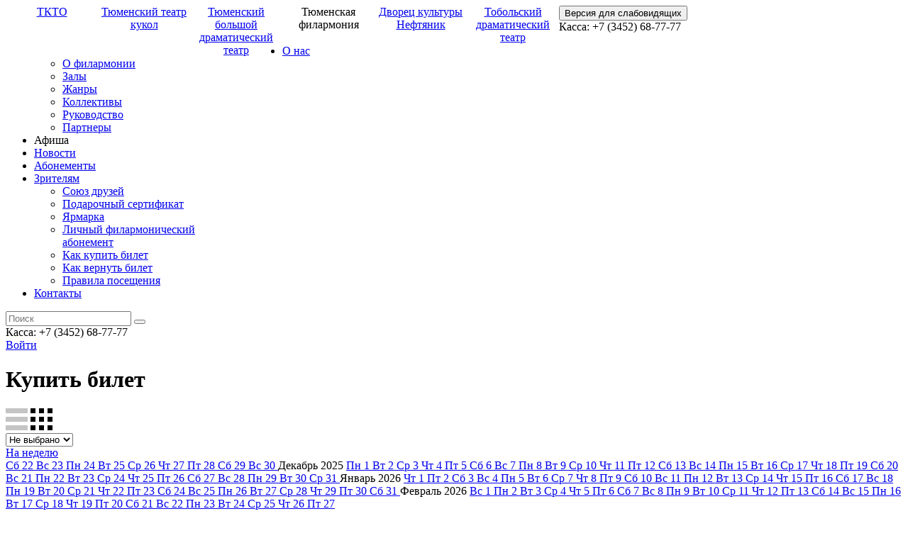

--- FILE ---
content_type: text/html; charset=UTF-8
request_url: https://tgf.kto72.ru/events/?start_date=11.05.2024&end_date=11.05.2024&view=tile
body_size: 13863
content:

 

<!DOCTYPE html>
<html lang="ru">
<head>

    <meta charset="utf-8">
    <meta name="viewport" content="width=device-width, initial-scale=1, shrink-to-fit=no">
	<meta http-equiv="X-UA-Compatible" content="IE=edge">
    <title>Купить билет</title>
                            	        
                                            
    <meta http-equiv="Content-Type" content="text/html; charset=UTF-8" />
<meta name="robots" content="index, follow" />
<link href="/bitrix/templates/.default/css/bootstrap.min.css?1608072035155717" type="text/css"  data-template-style="true"  rel="stylesheet" />
<link href="/bitrix/templates/.default/css/owl.carousel.min.css?16080720353356" type="text/css"  data-template-style="true"  rel="stylesheet" />
<link href="/bitrix/templates/.default/js/fancybox/jquery.fancybox.min.css?160807203512795" type="text/css"  data-template-style="true"  rel="stylesheet" />
<link href="/bitrix/templates/.default/css.css?1757050214127797" type="text/css"  data-template-style="true"  rel="stylesheet" />
<link href="/bitrix/templates/.default/js/slick/slick.css?16080720351895" type="text/css"  data-template-style="true"  rel="stylesheet" />
<link href="https://fonts.googleapis.com/css?family=PT+Sans:400,700&display=swap&subset=cyrillic-ext" rel="stylesheet">
<link href="https://fonts.googleapis.com/css?family=Playfair+Display:400,700&display=swap&subset=cyrillic" rel="stylesheet">



            <!--
-->    
        

</head>
<body class="body-inner body-ph">
    
            <!-- Google Tag Manager 
        <noscript><iframe src="//www.googletagmanager.com/ns.html?id=GTM-WVX5RB"
        height="0" width="0" style="display:none;visibility:hidden"></iframe></noscript>
        -->
        <!-- End Google Tag Manager -->    
    
    <div class="organizations-panel js-organizations-panel" style="display:none;">
        <a class="tkto" href="/">
            <img class="tkto-img" src="/bitrix/templates/.default/img/logo-tkto.svg" alt="">
            <span class="tkto-name">ТКТО</span>
        </a>
        <ul class="items">
                                                            <a class="item" href="https://kukli.kto72.ru">
                    <img class="item-img" src="/bitrix/templates/.default/img/tk-logo.svg" alt="">
                    <span class="item-name">Тюменский театр кукол</span>
                </a>
                                            <a class="item" href="https://tdt.kto72.ru">
                    <img class="item-img" src="/bitrix/templates/.default/img/td-logo.svg" alt="">
                    <span class="item-name">Тюменский большой драматический театр</span>
                </a>
                                            <a class="item" href="https://tgf.kto72.ru">
                    <img class="item-img" src="/bitrix/templates/.default/img/ph-logo.svg" alt="">
                    <span class="item-name">Тюменская филармония</span>
                </a>
                                            <a class="item" href="https://neft.kto72.ru">
                    <img class="item-img" src="/bitrix/templates/.default/img/nf-logo.svg" alt="">
                    <span class="item-name">Дворец культуры  Нефтяник</span>
                </a>
                                            <a class="item" href="https://tobteatr.kto72.ru">
                    <img class="item-img" src="/bitrix/templates/.default/img/tb-logo.svg" alt="">
                    <span class="item-name">Тобольский драматический театр</span>
                </a>
                          
        </ul>
        <a href="#" class="organizations-panel__collaps js-collapse-organizations"><svg width="23" height="13" viewBox="0 0 23 13" fill="none" xmlns="http://www.w3.org/2000/svg">
        <path d="M1.00013 11.5208L11.5208 1.00006L22.0415 11.5208" stroke="black" stroke-linecap="round" stroke-linejoin="round"/>
        </svg>
        </a>
    </div>
    
    <header class="">  
         
        <div class="header__top">
            <div class="container">
                <div class="row">
                    <div class="col-11 col-xl-10">
                        <div class="organizations">                                                  
                                                                                                <a style="display: block; float: left; width: 130px; text-align: center;" class="item" href="https://kto72.ru">ТКТО</a>
                                                            
                                                                                                <a style="display: block; float: left; width: 130px; text-align: center;" class="item" href="https://kukli.kto72.ru">Тюменский театр кукол</a>
                                                            
                                                                                                <a style="display: block; float: left; width: 130px; text-align: center;" class="item" href="https://tdt.kto72.ru">Тюменский большой драматический театр</a>
                                                            
                                                                                                <span style="display: block; float: left; width: 130px; text-align: center;" class="item active">Тюменская филармония</span>
                                                            
                                                                                                <a style="display: block; float: left; width: 130px; text-align: center;" class="item" href="https://neft.kto72.ru">Дворец культуры  Нефтяник</a>
                                                            
                                                                                                <a style="display: block; float: left; width: 130px; text-align: center;" class="item" href="https://tobteatr.kto72.ru">Тобольский драматический театр</a>
                                                            
                                                    </div>
                    </div>
                    <div class="col-1 col-xl-2">
                        <form id="vision-enabler" action="" method="POST">
                            <input type="hidden" name="accessibility" value="on">
                            <button type="submit">
                                Версия для слабовидящих                            
                            </button>
                        </form>
                    </div>
                </div>
                            </div>
        </div><!-- header__top -->
        <div class="header__bottom">
            <div class="container">
                <div class="row">
                    <div class="col-4 d-lg-none">
                        <div class="header__m-left">                        
                            <a href="#" href="" class="header__burger js-header__burger"></a>
                            <div class="header__phone-m">
                                Касса: +7 (3452) <span>68-77-77</span>                               
                            </div>  
                        </div>                      
                    </div>

                    <div class="col-4 col-lg-5 d-none d-lg-block">
                        <ul class="header__nav">
							<li class=" dropdown">
							<a href="/about/" class="dropdown-a">О нас</a>
										<ul class="dropdown-inner">
											<li>
															<a data-href="/about/" href="/about/">О филармонии</a>
													</li>	
											<li>
															<a data-href="/about/halls/" href="/about/halls/">Залы</a>
													</li>	
											<li>
															<a data-href="/about/genries/" href="/about/genries/">Жанры</a>
													</li>	
											<li>
															<a data-href="/about/collectives/" href="/about/collectives/">Коллективы</a>
													</li>	
											<li>
															<a data-href="/about/leaders/" href="/about/leaders/">Руководство</a>
													</li>	
											<li>
															<a data-href="/about/partners/" href="/about/partners/">Партнеры</a>
													</li>	
							
                </ul>
								</li>
																			<li class=" active">
							<span >Афиша</span>
											</li>
							<li class=" dropdown js-dropdown-news dropdown-news">
							<a href="/news/" >Новости</a>
											</li>
							<li class="">
							<a href="/season-tickets/" >Абонементы</a>
											</li>
							<li class=" dropdown">
							<a href="https://kto72.ru/viewers/" class="dropdown-a">Зрителям</a>
													<ul class="dropdown-inner">
											<li>
							<a data-href="https://kto72.ru/viewers/union-of-friends/" href="https://kto72.ru/viewers/union-of-friends/">Союз друзей</a>
						</li>	
											<li>
							<a data-href="https://kto72.ru/viewers/gift-certificate/" href="https://kto72.ru/viewers/gift-certificate/">Подарочный сертификат</a>
						</li>	
											<li>
							<a data-href="https://kto72.ru/viewers/fair/" href="https://kto72.ru/viewers/fair/">Ярмарка</a>
						</li>	
											<li>
							<a data-href="https://kto72.ru/viewers/personal-philharmonic/" href="https://kto72.ru/viewers/personal-philharmonic/">Личный филармонический<br />абонемент</a>
						</li>	
											<li>
							<a data-href="https://kto72.ru/viewers/how-to-buy-tickets/" href="https://kto72.ru/viewers/how-to-buy-tickets/">Как купить билет</a>
						</li>	
											<li>
							<a data-href="https://kto72.ru/viewers/how-to-return-a-ticket/" href="https://kto72.ru/viewers/how-to-return-a-ticket/">Как вернуть билет</a>
						</li>	
											<li>
							<a data-href="https://kto72.ru/viewers/fyi/" href="https://kto72.ru/viewers/fyi/">Правила посещения</a>
						</li>	
							
                </ul>
					</li>
							<li class="">
							<a href="/contacts/" >Контакты</a>
											</li>
	</ul>                  
                    </div>

                    <div class="col-4 col-md-4 col-lg-2 text-center">
                        <a href="/" class="header__logo"></a>                        
                    </div>

                    <div class="col-4 col-lg-5 d-none d-lg-block">
                        <div class="header__services">
                            <form class="header__search-form js-header__search-form" action="/search/">
                                <label class="header__search-ico js-search" for="q"></label>
                                <input name="q" type="text" class="header__search-text js-header__search-text" placeholder="Поиск">
                                <button type="submit" class="header__search-submit"></button>
                            </form>
                            <div class="header__phone js-header__phone">
                                Касса: +7 (3452) <span>68-77-77</span>                               
                            </div>
                                                            <div class="header__auth">                                
                                                                            <!--<a class="header__auth-in" href="/auth/?backUrl=/events/">Войти</a>-->
                                                                                                                        
                                                                    </div>
                                                          
                        </div>
                    </div>

                    <div class="col-4 d-lg-none">
                        <div class="header__m-right">                        
                                                         
                                                                    <a class="header__auth-in-m" href="/auth/?backUrl=/events/">Войти</a>
                                                                                                            
                                                                                          
                        </div>
                    </div>
                </div> 
            </div>         
                            <div class="nav-news js-nav-news py-5" style="display:none;">                    
                    <div class="container">
                        <div class="row">
                                                            <div class="col col-md-4 col-lg-3">
                                    <div class="nav-news__item">
                                                                                <a target="_blank" href="/news/37164/" class="nav-news__item-box border-bottom--phil">
                                            <img class="nav-news__item-img" src="/upload/resize_cache/iblock/052/247_162_2/NG-TF.jpg">
                                        </a>                                        
                                        <div class="nav-news__item-body">
                                                                                                                                    <a target="_blank" href="/news/37164/" class="nav-news__item-title">Заряжаемся новогодним настроением с ТФО</a>
                                            <div class="nav-news__item-date">21 ноября, 2025</div>
                                        </div>
                                    </div>
                                </div>
                                                            <div class="col col-md-4 col-lg-3">
                                    <div class="nav-news__item">
                                                                                <a target="_blank" href="/news/37154/" class="nav-news__item-box border-bottom--phil">
                                            <img class="nav-news__item-img" src="/upload/resize_cache/iblock/b2b/247_162_2/41b3ee435dd2261978cd30ba8ecb363e.jpg">
                                        </a>                                        
                                        <div class="nav-news__item-body">
                                                                                                                                    <a target="_blank" href="/news/37154/" class="nav-news__item-title">Восходящая звезда Елизавета Гамарис выступит с ТФО </a>
                                            <div class="nav-news__item-date">20 ноября, 2025</div>
                                        </div>
                                    </div>
                                </div>
                                                            <div class="col col-md-4 col-lg-3">
                                    <div class="nav-news__item">
                                                                                <a target="_blank" href="/news/37161/" class="nav-news__item-box border-bottom--phil">
                                            <img class="nav-news__item-img" src="/upload/resize_cache/iblock/482/247_162_2/IMG_9159.JPG">
                                        </a>                                        
                                        <div class="nav-news__item-body">
                                                                                                                                    <a target="_blank" href="/news/37161/" class="nav-news__item-title">Ансамбль Una corda выступил в органном зале Тюменской филармонии</a>
                                            <div class="nav-news__item-date">20 ноября, 2025</div>
                                        </div>
                                    </div>
                                </div>
                                                            <div class="col col-md-4 col-lg-3">
                                    <div class="nav-news__item">
                                                                                <a target="_blank" href="/news/37143/" class="nav-news__item-box border-bottom--phil">
                                            <img class="nav-news__item-img" src="/upload/resize_cache/iblock/fa4/247_162_2/10s.jpg">
                                        </a>                                        
                                        <div class="nav-news__item-body">
                                                                                                                                    <a target="_blank" href="/news/37143/" class="nav-news__item-title">Даниил Крамер представит новый проект Blues Power в Тюмени</a>
                                            <div class="nav-news__item-date">18 ноября, 2025</div>
                                        </div>
                                    </div>
                                </div>
                                                    </div>
                    </div>                    
                </div>
                    </div><!-- header__bottom -->
        <div class="br-bottom">
            <span class="br-bottom_segment br-bottom_segment-1"></span>
            <span class="br-bottom_segment br-bottom_segment-2"></span>
            <span class="br-bottom_segment br-bottom_segment-3"></span>
            <span class="br-bottom_segment br-bottom_segment-4"></span>
            <span class="br-bottom_segment br-bottom_segment-5"></span>
        </div>
    </header>


    <div class="workarea">

    <div class="h1-section">
        <div class="container">
            <div class="row">
                <div class="col-12 col-lg-12">
                    <h1 class="h1 h1--events-list">Купить билет</h1>
                </div>
            </div>
        </div>
    </div>
    


<div class="events js-events section">
    <div class="container">
        
            
            <div class="events__views">    
                <div class="row">
                    <div class="col-12">
                                                    <a class="events__view" href="/events/?start_date=11.05.2024&end_date=11.05.2024&view=list"><svg width="31" height="31" viewBox="0 0 31 31" fill="none" xmlns="http://www.w3.org/2000/svg">
                                <rect width="31" height="7" fill="#C4C4C4"/>
                                <rect y="12" width="31" height="7" fill="#C4C4C4"/>
                                <rect y="24" width="31" height="7" fill="#C4C4C4"/>
                                </svg></a>
                                <span class="events__view events__view--active"><svg width="31" height="31" viewBox="0 0 31 31" fill="none" xmlns="http://www.w3.org/2000/svg">
                            <rect width="7" height="7" fill="black"/>
                            <rect x="12" width="7" height="7" fill="black"/>
                            <rect x="24" width="7" height="7" fill="black"/>
                            <rect y="12" width="7" height="7" fill="black"/>
                            <rect x="12" y="12" width="7" height="7" fill="black"/>
                            <rect x="24" y="12" width="7" height="7" fill="black"/>
                            <rect y="24" width="7" height="7" fill="black"/>
                            <rect x="12" y="24" width="7" height="7" fill="black"/>
                            <rect x="24" y="24" width="7" height="7" fill="black"/>
                            </svg></span>
                                            </div>
                </div>            
            </div>       
        
        <div class="events__filters js-events__filters clearfix">  
            <div class="row">     
                <div class="col-12 mb-4">                        
                              
                        <div class="inp-wrapper inp-wrapper--filter inp-wrapper--select">       
                            <select class="events__filters-inp events__filters-inp--select events__filters-inp--month" name="month" id="">    
                                <option value="0" data-url=view=tile >Не выбрано</option>
                                <optgroup label="2025">                    
                                        
                                                                                                        
                                        <option value="22.11.2025"  data-url="start_date=22.11.2025&end_date=30.11.2025&view=tile" >Ноябрь</option>
                                                                                                                        
                                                                                                        
                                        <option value="01.12.2025"  data-url="start_date=01.12.2025&end_date=31.12.2025&view=tile" >Декабрь</option>
                                                                                                                                                                                                                    </optgroup>
                                            <optgroup label="2026">
                                                                                
                                                                                                        
                                        <option value="01.01.2026"  data-url="start_date=01.01.2026&end_date=31.01.2026&view=tile" >Январь</option>
                                                                                                                        
                                                                                                        
                                        <option value="01.02.2026"  data-url="start_date=01.02.2026&end_date=28.02.2026&view=tile" >Февраль</option>
                                                                                                                        
                                                                                                        
                                        <option value="01.03.2026"  data-url="start_date=01.03.2026&end_date=31.03.2026&view=tile" >Март</option>
                                                                                                                        
                                                                                                        
                                        <option value="01.04.2026"  data-url="start_date=01.04.2026&end_date=30.04.2026&view=tile" >Апрель</option>
                                                                                                                        
                                                                                                        
                                        <option value="01.05.2026"  data-url="start_date=01.05.2026&end_date=31.05.2026&view=tile" >Май</option>
                                                                                                                        
                                                                                                        
                                        <option value="01.06.2026"  data-url="start_date=01.06.2026&end_date=30.06.2026&view=tile" >Июнь</option>
                                                                                                                        
                                                                                                        
                                        <option value="01.07.2026"  data-url="start_date=01.07.2026&end_date=31.07.2026&view=tile" >Июль</option>
                                                                                                                        
                                                                                                        
                                        <option value="01.08.2026"  data-url="start_date=01.08.2026&end_date=31.08.2026&view=tile" >Август</option>
                                                                                                                        
                                                                                                        
                                        <option value="01.09.2026"  data-url="start_date=01.09.2026&end_date=30.09.2026&view=tile" >Сентябрь</option>
                                                                                                                                                    </optgroup>
                            </select>          
                        </div>                                           

                        
                        <a href="/events/?start_date=11.05.2024&end_date=18.05.2024&view=tile" class="btn btn-black btn-middle events__filters-btn ">На неделю</a>

                        <div class="events__filters-calendar">
                            <div class="events__filters-calendar-slider js-calendar-slider owl-carousel">
                                                                                                    
                                         

                                    <a href="/events/?start_date=22.11.2025&end_date=22.11.2025&view=tile" class="events__filters-date js-day js-slide-date ">
                                        <span class="events__filters-day-name">Сб</span>
                                        <span class="events__filters-day-order">22</span>
                                    </a>
                                    
                                                                                                        
                                         

                                    <a href="/events/?start_date=23.11.2025&end_date=23.11.2025&view=tile" class="events__filters-date js-day js-slide-date ">
                                        <span class="events__filters-day-name">Вс</span>
                                        <span class="events__filters-day-order">23</span>
                                    </a>
                                    
                                                                                                        
                                         

                                    <a href="/events/?start_date=24.11.2025&end_date=24.11.2025&view=tile" class="events__filters-date js-day js-slide-date ">
                                        <span class="events__filters-day-name">Пн</span>
                                        <span class="events__filters-day-order">24</span>
                                    </a>
                                    
                                                                                                        
                                         

                                    <a href="/events/?start_date=25.11.2025&end_date=25.11.2025&view=tile" class="events__filters-date js-day js-slide-date ">
                                        <span class="events__filters-day-name">Вт</span>
                                        <span class="events__filters-day-order">25</span>
                                    </a>
                                    
                                                                                                        
                                         

                                    <a href="/events/?start_date=26.11.2025&end_date=26.11.2025&view=tile" class="events__filters-date js-day js-slide-date ">
                                        <span class="events__filters-day-name">Ср</span>
                                        <span class="events__filters-day-order">26</span>
                                    </a>
                                    
                                                                                                        
                                         

                                    <a href="/events/?start_date=27.11.2025&end_date=27.11.2025&view=tile" class="events__filters-date js-day js-slide-date ">
                                        <span class="events__filters-day-name">Чт</span>
                                        <span class="events__filters-day-order">27</span>
                                    </a>
                                    
                                                                                                        
                                         

                                    <a href="/events/?start_date=28.11.2025&end_date=28.11.2025&view=tile" class="events__filters-date js-day js-slide-date ">
                                        <span class="events__filters-day-name">Пт</span>
                                        <span class="events__filters-day-order">28</span>
                                    </a>
                                    
                                                                                                        
                                         

                                    <a href="/events/?start_date=29.11.2025&end_date=29.11.2025&view=tile" class="events__filters-date js-day js-slide-date ">
                                        <span class="events__filters-day-name">Сб</span>
                                        <span class="events__filters-day-order">29</span>
                                    </a>
                                    
                                                                                                        
                                         

                                    <a href="/events/?start_date=30.11.2025&end_date=30.11.2025&view=tile" class="events__filters-date js-day js-slide-date ">
                                        <span class="events__filters-day-name">Вс</span>
                                        <span class="events__filters-day-order">30</span>
                                    </a>
                                    
                                                                                                        
                                                                            <span class="events__filters-divider">                                            
                                            <span class="events__filters-day-name">Декабрь</span>
                                            <span class="events__filters-day-order">2025</span>                                            
                                        </span>
                                         

                                    <a href="/events/?start_date=01.12.2025&end_date=01.12.2025&view=tile" class="events__filters-date js-day js-slide-date ">
                                        <span class="events__filters-day-name">Пн</span>
                                        <span class="events__filters-day-order">1</span>
                                    </a>
                                    
                                                                                                        
                                         

                                    <a href="/events/?start_date=02.12.2025&end_date=02.12.2025&view=tile" class="events__filters-date js-day js-slide-date ">
                                        <span class="events__filters-day-name">Вт</span>
                                        <span class="events__filters-day-order">2</span>
                                    </a>
                                    
                                                                                                        
                                         

                                    <a href="/events/?start_date=03.12.2025&end_date=03.12.2025&view=tile" class="events__filters-date js-day js-slide-date ">
                                        <span class="events__filters-day-name">Ср</span>
                                        <span class="events__filters-day-order">3</span>
                                    </a>
                                    
                                                                                                        
                                         

                                    <a href="/events/?start_date=04.12.2025&end_date=04.12.2025&view=tile" class="events__filters-date js-day js-slide-date ">
                                        <span class="events__filters-day-name">Чт</span>
                                        <span class="events__filters-day-order">4</span>
                                    </a>
                                    
                                                                                                        
                                         

                                    <a href="/events/?start_date=05.12.2025&end_date=05.12.2025&view=tile" class="events__filters-date js-day js-slide-date ">
                                        <span class="events__filters-day-name">Пт</span>
                                        <span class="events__filters-day-order">5</span>
                                    </a>
                                    
                                                                                                        
                                         

                                    <a href="/events/?start_date=06.12.2025&end_date=06.12.2025&view=tile" class="events__filters-date js-day js-slide-date ">
                                        <span class="events__filters-day-name">Сб</span>
                                        <span class="events__filters-day-order">6</span>
                                    </a>
                                    
                                                                                                        
                                         

                                    <a href="/events/?start_date=07.12.2025&end_date=07.12.2025&view=tile" class="events__filters-date js-day js-slide-date ">
                                        <span class="events__filters-day-name">Вс</span>
                                        <span class="events__filters-day-order">7</span>
                                    </a>
                                    
                                                                                                        
                                         

                                    <a href="/events/?start_date=08.12.2025&end_date=08.12.2025&view=tile" class="events__filters-date js-day js-slide-date ">
                                        <span class="events__filters-day-name">Пн</span>
                                        <span class="events__filters-day-order">8</span>
                                    </a>
                                    
                                                                                                        
                                         

                                    <a href="/events/?start_date=09.12.2025&end_date=09.12.2025&view=tile" class="events__filters-date js-day js-slide-date ">
                                        <span class="events__filters-day-name">Вт</span>
                                        <span class="events__filters-day-order">9</span>
                                    </a>
                                    
                                                                                                        
                                         

                                    <a href="/events/?start_date=10.12.2025&end_date=10.12.2025&view=tile" class="events__filters-date js-day js-slide-date ">
                                        <span class="events__filters-day-name">Ср</span>
                                        <span class="events__filters-day-order">10</span>
                                    </a>
                                    
                                                                                                        
                                         

                                    <a href="/events/?start_date=11.12.2025&end_date=11.12.2025&view=tile" class="events__filters-date js-day js-slide-date ">
                                        <span class="events__filters-day-name">Чт</span>
                                        <span class="events__filters-day-order">11</span>
                                    </a>
                                    
                                                                                                        
                                         

                                    <a href="/events/?start_date=12.12.2025&end_date=12.12.2025&view=tile" class="events__filters-date js-day js-slide-date ">
                                        <span class="events__filters-day-name">Пт</span>
                                        <span class="events__filters-day-order">12</span>
                                    </a>
                                    
                                                                                                        
                                         

                                    <a href="/events/?start_date=13.12.2025&end_date=13.12.2025&view=tile" class="events__filters-date js-day js-slide-date ">
                                        <span class="events__filters-day-name">Сб</span>
                                        <span class="events__filters-day-order">13</span>
                                    </a>
                                    
                                                                                                        
                                         

                                    <a href="/events/?start_date=14.12.2025&end_date=14.12.2025&view=tile" class="events__filters-date js-day js-slide-date ">
                                        <span class="events__filters-day-name">Вс</span>
                                        <span class="events__filters-day-order">14</span>
                                    </a>
                                    
                                                                                                        
                                         

                                    <a href="/events/?start_date=15.12.2025&end_date=15.12.2025&view=tile" class="events__filters-date js-day js-slide-date ">
                                        <span class="events__filters-day-name">Пн</span>
                                        <span class="events__filters-day-order">15</span>
                                    </a>
                                    
                                                                                                        
                                         

                                    <a href="/events/?start_date=16.12.2025&end_date=16.12.2025&view=tile" class="events__filters-date js-day js-slide-date ">
                                        <span class="events__filters-day-name">Вт</span>
                                        <span class="events__filters-day-order">16</span>
                                    </a>
                                    
                                                                                                        
                                         

                                    <a href="/events/?start_date=17.12.2025&end_date=17.12.2025&view=tile" class="events__filters-date js-day js-slide-date ">
                                        <span class="events__filters-day-name">Ср</span>
                                        <span class="events__filters-day-order">17</span>
                                    </a>
                                    
                                                                                                        
                                         

                                    <a href="/events/?start_date=18.12.2025&end_date=18.12.2025&view=tile" class="events__filters-date js-day js-slide-date ">
                                        <span class="events__filters-day-name">Чт</span>
                                        <span class="events__filters-day-order">18</span>
                                    </a>
                                    
                                                                                                        
                                         

                                    <a href="/events/?start_date=19.12.2025&end_date=19.12.2025&view=tile" class="events__filters-date js-day js-slide-date ">
                                        <span class="events__filters-day-name">Пт</span>
                                        <span class="events__filters-day-order">19</span>
                                    </a>
                                    
                                                                                                        
                                         

                                    <a href="/events/?start_date=20.12.2025&end_date=20.12.2025&view=tile" class="events__filters-date js-day js-slide-date ">
                                        <span class="events__filters-day-name">Сб</span>
                                        <span class="events__filters-day-order">20</span>
                                    </a>
                                    
                                                                                                        
                                         

                                    <a href="/events/?start_date=21.12.2025&end_date=21.12.2025&view=tile" class="events__filters-date js-day js-slide-date ">
                                        <span class="events__filters-day-name">Вс</span>
                                        <span class="events__filters-day-order">21</span>
                                    </a>
                                    
                                                                                                        
                                         

                                    <a href="/events/?start_date=22.12.2025&end_date=22.12.2025&view=tile" class="events__filters-date js-day js-slide-date ">
                                        <span class="events__filters-day-name">Пн</span>
                                        <span class="events__filters-day-order">22</span>
                                    </a>
                                    
                                                                                                        
                                         

                                    <a href="/events/?start_date=23.12.2025&end_date=23.12.2025&view=tile" class="events__filters-date js-day js-slide-date ">
                                        <span class="events__filters-day-name">Вт</span>
                                        <span class="events__filters-day-order">23</span>
                                    </a>
                                    
                                                                                                        
                                         

                                    <a href="/events/?start_date=24.12.2025&end_date=24.12.2025&view=tile" class="events__filters-date js-day js-slide-date ">
                                        <span class="events__filters-day-name">Ср</span>
                                        <span class="events__filters-day-order">24</span>
                                    </a>
                                    
                                                                                                        
                                         

                                    <a href="/events/?start_date=25.12.2025&end_date=25.12.2025&view=tile" class="events__filters-date js-day js-slide-date ">
                                        <span class="events__filters-day-name">Чт</span>
                                        <span class="events__filters-day-order">25</span>
                                    </a>
                                    
                                                                                                        
                                         

                                    <a href="/events/?start_date=26.12.2025&end_date=26.12.2025&view=tile" class="events__filters-date js-day js-slide-date ">
                                        <span class="events__filters-day-name">Пт</span>
                                        <span class="events__filters-day-order">26</span>
                                    </a>
                                    
                                                                                                        
                                         

                                    <a href="/events/?start_date=27.12.2025&end_date=27.12.2025&view=tile" class="events__filters-date js-day js-slide-date ">
                                        <span class="events__filters-day-name">Сб</span>
                                        <span class="events__filters-day-order">27</span>
                                    </a>
                                    
                                                                                                        
                                         

                                    <a href="/events/?start_date=28.12.2025&end_date=28.12.2025&view=tile" class="events__filters-date js-day js-slide-date ">
                                        <span class="events__filters-day-name">Вс</span>
                                        <span class="events__filters-day-order">28</span>
                                    </a>
                                    
                                                                                                        
                                         

                                    <a href="/events/?start_date=29.12.2025&end_date=29.12.2025&view=tile" class="events__filters-date js-day js-slide-date ">
                                        <span class="events__filters-day-name">Пн</span>
                                        <span class="events__filters-day-order">29</span>
                                    </a>
                                    
                                                                                                        
                                         

                                    <a href="/events/?start_date=30.12.2025&end_date=30.12.2025&view=tile" class="events__filters-date js-day js-slide-date ">
                                        <span class="events__filters-day-name">Вт</span>
                                        <span class="events__filters-day-order">30</span>
                                    </a>
                                    
                                                                                                        
                                         

                                    <a href="/events/?start_date=31.12.2025&end_date=31.12.2025&view=tile" class="events__filters-date js-day js-slide-date ">
                                        <span class="events__filters-day-name">Ср</span>
                                        <span class="events__filters-day-order">31</span>
                                    </a>
                                    
                                                                                                        
                                                                            <span class="events__filters-divider">                                            
                                            <span class="events__filters-day-name">Январь</span>
                                            <span class="events__filters-day-order">2026</span>                                            
                                        </span>
                                         

                                    <a href="/events/?start_date=01.01.2026&end_date=01.01.2026&view=tile" class="events__filters-date js-day js-slide-date ">
                                        <span class="events__filters-day-name">Чт</span>
                                        <span class="events__filters-day-order">1</span>
                                    </a>
                                    
                                                                                                        
                                         

                                    <a href="/events/?start_date=02.01.2026&end_date=02.01.2026&view=tile" class="events__filters-date js-day js-slide-date ">
                                        <span class="events__filters-day-name">Пт</span>
                                        <span class="events__filters-day-order">2</span>
                                    </a>
                                    
                                                                                                        
                                         

                                    <a href="/events/?start_date=03.01.2026&end_date=03.01.2026&view=tile" class="events__filters-date js-day js-slide-date ">
                                        <span class="events__filters-day-name">Сб</span>
                                        <span class="events__filters-day-order">3</span>
                                    </a>
                                    
                                                                                                        
                                         

                                    <a href="/events/?start_date=04.01.2026&end_date=04.01.2026&view=tile" class="events__filters-date js-day js-slide-date ">
                                        <span class="events__filters-day-name">Вс</span>
                                        <span class="events__filters-day-order">4</span>
                                    </a>
                                    
                                                                                                        
                                         

                                    <a href="/events/?start_date=05.01.2026&end_date=05.01.2026&view=tile" class="events__filters-date js-day js-slide-date ">
                                        <span class="events__filters-day-name">Пн</span>
                                        <span class="events__filters-day-order">5</span>
                                    </a>
                                    
                                                                                                        
                                         

                                    <a href="/events/?start_date=06.01.2026&end_date=06.01.2026&view=tile" class="events__filters-date js-day js-slide-date ">
                                        <span class="events__filters-day-name">Вт</span>
                                        <span class="events__filters-day-order">6</span>
                                    </a>
                                    
                                                                                                        
                                         

                                    <a href="/events/?start_date=07.01.2026&end_date=07.01.2026&view=tile" class="events__filters-date js-day js-slide-date ">
                                        <span class="events__filters-day-name">Ср</span>
                                        <span class="events__filters-day-order">7</span>
                                    </a>
                                    
                                                                                                        
                                         

                                    <a href="/events/?start_date=08.01.2026&end_date=08.01.2026&view=tile" class="events__filters-date js-day js-slide-date ">
                                        <span class="events__filters-day-name">Чт</span>
                                        <span class="events__filters-day-order">8</span>
                                    </a>
                                    
                                                                                                        
                                         

                                    <a href="/events/?start_date=09.01.2026&end_date=09.01.2026&view=tile" class="events__filters-date js-day js-slide-date ">
                                        <span class="events__filters-day-name">Пт</span>
                                        <span class="events__filters-day-order">9</span>
                                    </a>
                                    
                                                                                                        
                                         

                                    <a href="/events/?start_date=10.01.2026&end_date=10.01.2026&view=tile" class="events__filters-date js-day js-slide-date ">
                                        <span class="events__filters-day-name">Сб</span>
                                        <span class="events__filters-day-order">10</span>
                                    </a>
                                    
                                                                                                        
                                         

                                    <a href="/events/?start_date=11.01.2026&end_date=11.01.2026&view=tile" class="events__filters-date js-day js-slide-date ">
                                        <span class="events__filters-day-name">Вс</span>
                                        <span class="events__filters-day-order">11</span>
                                    </a>
                                    
                                                                                                        
                                         

                                    <a href="/events/?start_date=12.01.2026&end_date=12.01.2026&view=tile" class="events__filters-date js-day js-slide-date ">
                                        <span class="events__filters-day-name">Пн</span>
                                        <span class="events__filters-day-order">12</span>
                                    </a>
                                    
                                                                                                        
                                         

                                    <a href="/events/?start_date=13.01.2026&end_date=13.01.2026&view=tile" class="events__filters-date js-day js-slide-date ">
                                        <span class="events__filters-day-name">Вт</span>
                                        <span class="events__filters-day-order">13</span>
                                    </a>
                                    
                                                                                                        
                                         

                                    <a href="/events/?start_date=14.01.2026&end_date=14.01.2026&view=tile" class="events__filters-date js-day js-slide-date ">
                                        <span class="events__filters-day-name">Ср</span>
                                        <span class="events__filters-day-order">14</span>
                                    </a>
                                    
                                                                                                        
                                         

                                    <a href="/events/?start_date=15.01.2026&end_date=15.01.2026&view=tile" class="events__filters-date js-day js-slide-date ">
                                        <span class="events__filters-day-name">Чт</span>
                                        <span class="events__filters-day-order">15</span>
                                    </a>
                                    
                                                                                                        
                                         

                                    <a href="/events/?start_date=16.01.2026&end_date=16.01.2026&view=tile" class="events__filters-date js-day js-slide-date ">
                                        <span class="events__filters-day-name">Пт</span>
                                        <span class="events__filters-day-order">16</span>
                                    </a>
                                    
                                                                                                        
                                         

                                    <a href="/events/?start_date=17.01.2026&end_date=17.01.2026&view=tile" class="events__filters-date js-day js-slide-date ">
                                        <span class="events__filters-day-name">Сб</span>
                                        <span class="events__filters-day-order">17</span>
                                    </a>
                                    
                                                                                                        
                                         

                                    <a href="/events/?start_date=18.01.2026&end_date=18.01.2026&view=tile" class="events__filters-date js-day js-slide-date ">
                                        <span class="events__filters-day-name">Вс</span>
                                        <span class="events__filters-day-order">18</span>
                                    </a>
                                    
                                                                                                        
                                         

                                    <a href="/events/?start_date=19.01.2026&end_date=19.01.2026&view=tile" class="events__filters-date js-day js-slide-date ">
                                        <span class="events__filters-day-name">Пн</span>
                                        <span class="events__filters-day-order">19</span>
                                    </a>
                                    
                                                                                                        
                                         

                                    <a href="/events/?start_date=20.01.2026&end_date=20.01.2026&view=tile" class="events__filters-date js-day js-slide-date ">
                                        <span class="events__filters-day-name">Вт</span>
                                        <span class="events__filters-day-order">20</span>
                                    </a>
                                    
                                                                                                        
                                         

                                    <a href="/events/?start_date=21.01.2026&end_date=21.01.2026&view=tile" class="events__filters-date js-day js-slide-date ">
                                        <span class="events__filters-day-name">Ср</span>
                                        <span class="events__filters-day-order">21</span>
                                    </a>
                                    
                                                                                                        
                                         

                                    <a href="/events/?start_date=22.01.2026&end_date=22.01.2026&view=tile" class="events__filters-date js-day js-slide-date ">
                                        <span class="events__filters-day-name">Чт</span>
                                        <span class="events__filters-day-order">22</span>
                                    </a>
                                    
                                                                                                        
                                         

                                    <a href="/events/?start_date=23.01.2026&end_date=23.01.2026&view=tile" class="events__filters-date js-day js-slide-date ">
                                        <span class="events__filters-day-name">Пт</span>
                                        <span class="events__filters-day-order">23</span>
                                    </a>
                                    
                                                                                                        
                                         

                                    <a href="/events/?start_date=24.01.2026&end_date=24.01.2026&view=tile" class="events__filters-date js-day js-slide-date ">
                                        <span class="events__filters-day-name">Сб</span>
                                        <span class="events__filters-day-order">24</span>
                                    </a>
                                    
                                                                                                        
                                         

                                    <a href="/events/?start_date=25.01.2026&end_date=25.01.2026&view=tile" class="events__filters-date js-day js-slide-date ">
                                        <span class="events__filters-day-name">Вс</span>
                                        <span class="events__filters-day-order">25</span>
                                    </a>
                                    
                                                                                                        
                                         

                                    <a href="/events/?start_date=26.01.2026&end_date=26.01.2026&view=tile" class="events__filters-date js-day js-slide-date ">
                                        <span class="events__filters-day-name">Пн</span>
                                        <span class="events__filters-day-order">26</span>
                                    </a>
                                    
                                                                                                        
                                         

                                    <a href="/events/?start_date=27.01.2026&end_date=27.01.2026&view=tile" class="events__filters-date js-day js-slide-date ">
                                        <span class="events__filters-day-name">Вт</span>
                                        <span class="events__filters-day-order">27</span>
                                    </a>
                                    
                                                                                                        
                                         

                                    <a href="/events/?start_date=28.01.2026&end_date=28.01.2026&view=tile" class="events__filters-date js-day js-slide-date ">
                                        <span class="events__filters-day-name">Ср</span>
                                        <span class="events__filters-day-order">28</span>
                                    </a>
                                    
                                                                                                        
                                         

                                    <a href="/events/?start_date=29.01.2026&end_date=29.01.2026&view=tile" class="events__filters-date js-day js-slide-date ">
                                        <span class="events__filters-day-name">Чт</span>
                                        <span class="events__filters-day-order">29</span>
                                    </a>
                                    
                                                                                                        
                                         

                                    <a href="/events/?start_date=30.01.2026&end_date=30.01.2026&view=tile" class="events__filters-date js-day js-slide-date ">
                                        <span class="events__filters-day-name">Пт</span>
                                        <span class="events__filters-day-order">30</span>
                                    </a>
                                    
                                                                                                        
                                         

                                    <a href="/events/?start_date=31.01.2026&end_date=31.01.2026&view=tile" class="events__filters-date js-day js-slide-date ">
                                        <span class="events__filters-day-name">Сб</span>
                                        <span class="events__filters-day-order">31</span>
                                    </a>
                                    
                                                                                                        
                                                                            <span class="events__filters-divider">                                            
                                            <span class="events__filters-day-name">Февраль</span>
                                            <span class="events__filters-day-order">2026</span>                                            
                                        </span>
                                         

                                    <a href="/events/?start_date=01.02.2026&end_date=01.02.2026&view=tile" class="events__filters-date js-day js-slide-date ">
                                        <span class="events__filters-day-name">Вс</span>
                                        <span class="events__filters-day-order">1</span>
                                    </a>
                                    
                                                                                                        
                                         

                                    <a href="/events/?start_date=02.02.2026&end_date=02.02.2026&view=tile" class="events__filters-date js-day js-slide-date ">
                                        <span class="events__filters-day-name">Пн</span>
                                        <span class="events__filters-day-order">2</span>
                                    </a>
                                    
                                                                                                        
                                         

                                    <a href="/events/?start_date=03.02.2026&end_date=03.02.2026&view=tile" class="events__filters-date js-day js-slide-date ">
                                        <span class="events__filters-day-name">Вт</span>
                                        <span class="events__filters-day-order">3</span>
                                    </a>
                                    
                                                                                                        
                                         

                                    <a href="/events/?start_date=04.02.2026&end_date=04.02.2026&view=tile" class="events__filters-date js-day js-slide-date ">
                                        <span class="events__filters-day-name">Ср</span>
                                        <span class="events__filters-day-order">4</span>
                                    </a>
                                    
                                                                                                        
                                         

                                    <a href="/events/?start_date=05.02.2026&end_date=05.02.2026&view=tile" class="events__filters-date js-day js-slide-date ">
                                        <span class="events__filters-day-name">Чт</span>
                                        <span class="events__filters-day-order">5</span>
                                    </a>
                                    
                                                                                                        
                                         

                                    <a href="/events/?start_date=06.02.2026&end_date=06.02.2026&view=tile" class="events__filters-date js-day js-slide-date ">
                                        <span class="events__filters-day-name">Пт</span>
                                        <span class="events__filters-day-order">6</span>
                                    </a>
                                    
                                                                                                        
                                         

                                    <a href="/events/?start_date=07.02.2026&end_date=07.02.2026&view=tile" class="events__filters-date js-day js-slide-date ">
                                        <span class="events__filters-day-name">Сб</span>
                                        <span class="events__filters-day-order">7</span>
                                    </a>
                                    
                                                                                                        
                                         

                                    <a href="/events/?start_date=08.02.2026&end_date=08.02.2026&view=tile" class="events__filters-date js-day js-slide-date ">
                                        <span class="events__filters-day-name">Вс</span>
                                        <span class="events__filters-day-order">8</span>
                                    </a>
                                    
                                                                                                        
                                         

                                    <a href="/events/?start_date=09.02.2026&end_date=09.02.2026&view=tile" class="events__filters-date js-day js-slide-date ">
                                        <span class="events__filters-day-name">Пн</span>
                                        <span class="events__filters-day-order">9</span>
                                    </a>
                                    
                                                                                                        
                                         

                                    <a href="/events/?start_date=10.02.2026&end_date=10.02.2026&view=tile" class="events__filters-date js-day js-slide-date ">
                                        <span class="events__filters-day-name">Вт</span>
                                        <span class="events__filters-day-order">10</span>
                                    </a>
                                    
                                                                                                        
                                         

                                    <a href="/events/?start_date=11.02.2026&end_date=11.02.2026&view=tile" class="events__filters-date js-day js-slide-date ">
                                        <span class="events__filters-day-name">Ср</span>
                                        <span class="events__filters-day-order">11</span>
                                    </a>
                                    
                                                                                                        
                                         

                                    <a href="/events/?start_date=12.02.2026&end_date=12.02.2026&view=tile" class="events__filters-date js-day js-slide-date ">
                                        <span class="events__filters-day-name">Чт</span>
                                        <span class="events__filters-day-order">12</span>
                                    </a>
                                    
                                                                                                        
                                         

                                    <a href="/events/?start_date=13.02.2026&end_date=13.02.2026&view=tile" class="events__filters-date js-day js-slide-date ">
                                        <span class="events__filters-day-name">Пт</span>
                                        <span class="events__filters-day-order">13</span>
                                    </a>
                                    
                                                                                                        
                                         

                                    <a href="/events/?start_date=14.02.2026&end_date=14.02.2026&view=tile" class="events__filters-date js-day js-slide-date ">
                                        <span class="events__filters-day-name">Сб</span>
                                        <span class="events__filters-day-order">14</span>
                                    </a>
                                    
                                                                                                        
                                         

                                    <a href="/events/?start_date=15.02.2026&end_date=15.02.2026&view=tile" class="events__filters-date js-day js-slide-date ">
                                        <span class="events__filters-day-name">Вс</span>
                                        <span class="events__filters-day-order">15</span>
                                    </a>
                                    
                                                                                                        
                                         

                                    <a href="/events/?start_date=16.02.2026&end_date=16.02.2026&view=tile" class="events__filters-date js-day js-slide-date ">
                                        <span class="events__filters-day-name">Пн</span>
                                        <span class="events__filters-day-order">16</span>
                                    </a>
                                    
                                                                                                        
                                         

                                    <a href="/events/?start_date=17.02.2026&end_date=17.02.2026&view=tile" class="events__filters-date js-day js-slide-date ">
                                        <span class="events__filters-day-name">Вт</span>
                                        <span class="events__filters-day-order">17</span>
                                    </a>
                                    
                                                                                                        
                                         

                                    <a href="/events/?start_date=18.02.2026&end_date=18.02.2026&view=tile" class="events__filters-date js-day js-slide-date ">
                                        <span class="events__filters-day-name">Ср</span>
                                        <span class="events__filters-day-order">18</span>
                                    </a>
                                    
                                                                                                        
                                         

                                    <a href="/events/?start_date=19.02.2026&end_date=19.02.2026&view=tile" class="events__filters-date js-day js-slide-date ">
                                        <span class="events__filters-day-name">Чт</span>
                                        <span class="events__filters-day-order">19</span>
                                    </a>
                                    
                                                                                                        
                                         

                                    <a href="/events/?start_date=20.02.2026&end_date=20.02.2026&view=tile" class="events__filters-date js-day js-slide-date ">
                                        <span class="events__filters-day-name">Пт</span>
                                        <span class="events__filters-day-order">20</span>
                                    </a>
                                    
                                                                                                        
                                         

                                    <a href="/events/?start_date=21.02.2026&end_date=21.02.2026&view=tile" class="events__filters-date js-day js-slide-date ">
                                        <span class="events__filters-day-name">Сб</span>
                                        <span class="events__filters-day-order">21</span>
                                    </a>
                                    
                                                                                                        
                                         

                                    <a href="/events/?start_date=22.02.2026&end_date=22.02.2026&view=tile" class="events__filters-date js-day js-slide-date ">
                                        <span class="events__filters-day-name">Вс</span>
                                        <span class="events__filters-day-order">22</span>
                                    </a>
                                    
                                                                                                        
                                         

                                    <a href="/events/?start_date=23.02.2026&end_date=23.02.2026&view=tile" class="events__filters-date js-day js-slide-date ">
                                        <span class="events__filters-day-name">Пн</span>
                                        <span class="events__filters-day-order">23</span>
                                    </a>
                                    
                                                                                                        
                                         

                                    <a href="/events/?start_date=24.02.2026&end_date=24.02.2026&view=tile" class="events__filters-date js-day js-slide-date ">
                                        <span class="events__filters-day-name">Вт</span>
                                        <span class="events__filters-day-order">24</span>
                                    </a>
                                    
                                                                                                        
                                         

                                    <a href="/events/?start_date=25.02.2026&end_date=25.02.2026&view=tile" class="events__filters-date js-day js-slide-date ">
                                        <span class="events__filters-day-name">Ср</span>
                                        <span class="events__filters-day-order">25</span>
                                    </a>
                                    
                                                                                                        
                                         

                                    <a href="/events/?start_date=26.02.2026&end_date=26.02.2026&view=tile" class="events__filters-date js-day js-slide-date ">
                                        <span class="events__filters-day-name">Чт</span>
                                        <span class="events__filters-day-order">26</span>
                                    </a>
                                    
                                                                                                        
                                         

                                    <a href="/events/?start_date=27.02.2026&end_date=27.02.2026&view=tile" class="events__filters-date js-day js-slide-date ">
                                        <span class="events__filters-day-name">Пт</span>
                                        <span class="events__filters-day-order">27</span>
                                    </a>
                                    
                                                                                                                                
                            </div>
                            <div class="events__filters-calendar-nav js-events__filters-calendar-nav"></div>
                        </div>                                     
                </div><!-- col -->
                <div class="col-12">
                    <div class="inp-wrapper inp-wrapper--filter inp-wrapper--select" id="F1">
                        <select class="events__filters-inp events__filters-inp--select" name="genries" id="">                    
                                                                                                                                                                
                                <option value="0" selected data-url="start_date=11.05.2024&end_date=11.05.2024&view=tile" >Все жанры</option>
                                                                                                                                                                
                                <option value="499,851,872,888,895,912,931,943,951"  data-url="start_date=11.05.2024&end_date=11.05.2024&view=tile&genries=499%2C851%2C872%2C888%2C895%2C912%2C931%2C943%2C951" ></option>
                                                                                                                                                                
                                <option value="972"  data-url="start_date=11.05.2024&end_date=11.05.2024&view=tile&genries=972" >-</option>
                                                                                                                                                                
                                <option value="850"  data-url="start_date=11.05.2024&end_date=11.05.2024&view=tile&genries=850" >Балет</option>
                                                                                                                                                                
                                <option value="858"  data-url="start_date=11.05.2024&end_date=11.05.2024&view=tile&genries=858" >Джаз</option>
                                                                                                                                                                
                                <option value="872"  data-url="start_date=11.05.2024&end_date=11.05.2024&view=tile&genries=872" >Концерт</option>
                                                                                                                                                                
                                <option value="888"  data-url="start_date=11.05.2024&end_date=11.05.2024&view=tile&genries=888" >Музыкальная сказка</option>
                                                                                                                                                                
                                <option value="889"  data-url="start_date=11.05.2024&end_date=11.05.2024&view=tile&genries=889" >Музыкально-литературный жанр</option>
                                                                                                                                                                
                                <option value="899"  data-url="start_date=11.05.2024&end_date=11.05.2024&view=tile&genries=899" >Органная музыка</option>
                                                                                                                                                                
                                <option value="908"  data-url="start_date=11.05.2024&end_date=11.05.2024&view=tile&genries=908" >Симфоническая музыка</option>
                                                                                                                                                                
                                <option value="909"  data-url="start_date=11.05.2024&end_date=11.05.2024&view=tile&genries=909" >Сказка</option>
                                                                                                                                                                
                                <option value="912"  data-url="start_date=11.05.2024&end_date=11.05.2024&view=tile&genries=912" >Спектакль</option>
                                                                                                                                                                
                                <option value="925"  data-url="start_date=11.05.2024&end_date=11.05.2024&view=tile&genries=925" >Хореография</option>
                                                                                                                                                                
                                <option value="926"  data-url="start_date=11.05.2024&end_date=11.05.2024&view=tile&genries=926" >Хоровая музыка</option>
                                                                                                                                                                
                                <option value="26"  data-url="start_date=11.05.2024&end_date=11.05.2024&view=tile&genries=26" >Эстрада/шоу</option>
                                                                             
                        </select>   
                    </div>              

                    <div class="inp-wrapper inp-wrapper--filter inp-wrapper--select">
                        <select class="events__filters-inp events__filters-inp--select" name="hall" id="">
                                                                                                                                
                                <option value="0" selected data-url="start_date=11.05.2024&end_date=11.05.2024&view=tile" >Все залы</option>
                                                                                                                                
                                <option value="50"  data-url="start_date=11.05.2024&end_date=11.05.2024&view=tile&hall=50" >АРТ-КАФЕ ТГФ</option>
                                                                                                                                
                                <option value="87"  data-url="start_date=11.05.2024&end_date=11.05.2024&view=tile&hall=87" >Дом Буркова</option>
                                                                                                                                
                                <option value="5"  data-url="start_date=11.05.2024&end_date=11.05.2024&view=tile&hall=5" >ТГФ Концертный зал</option>
                                                                                                                                
                                <option value="6"  data-url="start_date=11.05.2024&end_date=11.05.2024&view=tile&hall=6" >ТГФ Фойе 3 этаж</option>
                                                                                                                                
                                <option value="4"  data-url="start_date=11.05.2024&end_date=11.05.2024&view=tile&hall=4" >ТГФ Органный зал</option>
                                                                                                                                
                                <option value="1"  data-url="start_date=11.05.2024&end_date=11.05.2024&view=tile&hall=1" >ТГФ Концертный зал</option>
                                                                                                                                
                                <option value="31"  data-url="start_date=11.05.2024&end_date=11.05.2024&view=tile&hall=31" >ТГФ Концертный зал (зритель на сцене)</option>
                                                                                                                                
                                <option value="84"  data-url="start_date=11.05.2024&end_date=11.05.2024&view=tile&hall=84" >ТГФ Музыкальная гостиная</option>
                                                                                                                                
                                <option value="2"  data-url="start_date=11.05.2024&end_date=11.05.2024&view=tile&hall=2" >ТГФ Фойе 3 этаж</option>
                                                                                                                                
                                <option value="21"  data-url="start_date=11.05.2024&end_date=11.05.2024&view=tile&hall=21" >ТГФ, Концертный зал</option>
                                                                                                                                
                                <option value="44"  data-url="start_date=11.05.2024&end_date=11.05.2024&view=tile&hall=44" >Тобольский Кремль</option>
                                                                                                                                
                                <option value="16"  data-url="start_date=11.05.2024&end_date=11.05.2024&view=tile&hall=16" >Тобольский Кремль</option>
                                                                                                                                
                                <option value="7"  data-url="start_date=11.05.2024&end_date=11.05.2024&view=tile&hall=7" >Тобольск</option>
                                                                                                                                
                                <option value="76"  data-url="start_date=11.05.2024&end_date=11.05.2024&view=tile&hall=76" >Тобольский кремль</option>
                                                                                                                                
                                <option value="82"  data-url="start_date=11.05.2024&end_date=11.05.2024&view=tile&hall=82" >Тобольский кремль 12.07.25</option>
                                                                                                                                
                                <option value="80"  data-url="start_date=11.05.2024&end_date=11.05.2024&view=tile&hall=80" >Тобольский кремль 25</option>
                                                                                                                                
                                <option value="27"  data-url="start_date=11.05.2024&end_date=11.05.2024&view=tile&hall=27" >ЦК "Нефтяник", г.Лангепас</option>
                                                                             
                        </select>   
                    </div>

                    <div class="events__filters-wrp">
                                                    <input id="events__filters-premiere" class="events__filters-check" value="1" type="checkbox" name="premiere" data-url=start_date=11.05.2024&end_date=11.05.2024&view=tile&premiere=1 >                        
                         
                        <label class="events__filters-label" for="events__filters-premiere">Премьера</label>
                    </div>
                </div><!-- col -->
            </div><!-- row -->
        </div><!-- events__filters -->


        
               

                <div class="row events__list js-events__list">
                    <!-- <div class="events__col d-flex">                          -->
                                                                                <div class="col-12 col-md-6 col-lg-4 col-xl-3 js-events__item">                            
                                <div class="events__item events__item--tile">
                                                                                                                                
                                    <div class="events__item-picture events__item-picture--ph">
                                        <img class="events__item-img" src="/upload/kto/534/photo_5289942044472634379_m.jpg" alt="">
                                    </div>
                                    <div class="events__item-content">
                                        <a target="_blank" href="http://tgf.kto72.ru/events/koncert-otkrytie-chempionata-rossii-po-akkordeonu-i-bayanu-2024/" class="events__item-name" data-show="">Концерт-открытие Чемпионата России по аккордеону и баяну 2024</a>
                                        <div class="events__item-time">11<span>.05.2024</span>, 19:00</div>
                                        <div class="events__item-text">Тюменский филармонический оркестр и 11 Чемпионов мира по аккордеону и ...</div>
                                        <a href="http://tgf.kto72.ru" class="branch events__item-branch bg--ph">Тюменская филармония</a>
                                   		   
                                                                                    <div class="events__item-props">
                                                                                                    <a class="events__item-hall" href="/events/?hall=6">Концертный</a>
                                                                                            </div>
                                                                           
                                    </div>
                                    <div class="events__item-bottom">
                                                                                    
                                                
                                                <span class="events__item-price">0&nbsp;&#x20bd;</span>
                                                                                     
                                        <span class="events__item-age"></span>
                                    </div>
                                </div><!-- events__item -->
                            </div><!-- col-12 -->
                         
                    <!-- </div> -->
                </div>

            
                                          
        
    </div>  
</div>


 

</div><!-- workarea -->

<footer>
    <div class="container">
        <div class="row footer__row-top">
            <div class="col-12 col-lg-8">
                <div class="subscribe-form" id="sub-place">
	<div class="subscribe-form__caption">
		Подписаться на рассылку
	</div>
	<input type="text" id="sub-name" class="subscribe-form__text subscribe-form__text--name" placeholder="Имя" value="" />
	<input type="text" id="sub-email" class="subscribe-form__text subscribe-form__text--email" placeholder="Ваш email" value="" />
	<input type="button" id="sub-send" class="subscribe-form__submit" value="Подписаться" />

</div>
					
				            </div>
<!--
            <div class="col col-lg-4 footer__stores">
            <a class="footer__store footer__store--google" href="https://play.google.com/store/apps/details?id=com.delta.calendarevent"></a>
                <a class="footer__store footer__store--apple" href="https://apps.apple.com/ru/app/%D0%B0%D1%84%D0%B8%D1%88%D0%B0-%D1%82%D1%8E%D0%BC%D0%B5%D0%BD%D1%8C/id1081799027"></a>
            </div>
-->
        </div>        
        <div class="row">
            <div class="col-12">
                <hr class="footer__line">
            </div>
        </div>
        <div class="row">
            <div class="col-12 col-sm-6 col-md-3 col-lg-2">
                <ul class="footer__nav">
                    <li class="footer__nav-li">
                        <a href="/about/" class="footer__nav-item">О филармонии</a>
                    </li>
                    <li class="footer__nav-li">
                        <a href="/about/halls/" class="footer__nav-item">Залы</a>
                    </li>
                    <li class="footer__nav-li">
                        <a href="/about/genries/" class="footer__nav-item">Жанры</a>
                    </li>
                    <li class="footer__nav-li">
                        <a href="/about/collectives/" class="footer__nav-item">Коллективы</a>
                    </li>
                    <li class="footer__nav-li">
                        <a href="/about/leaders/" class="footer__nav-item">Руководство</a>
                    </li>
                    <li class="footer__nav-li">
                        <a href="/about/partners/" class="footer__nav-item">Партнеры</a>
                    </li>
                </ul>
            </div>

            <div class="col-12 col-sm-6 col-md-3 col-lg-2">
                <ul class="footer__nav">
                    <li class="footer__nav-li">
                        <a href="/news/" class="footer__nav-item">Новости</a>
                    </li>
                    <li class="footer__nav-li">
                        <a href="/events/" class="footer__nav-item">Афиша</a>
                    </li>
                    <li class="footer__nav-li">
                        <a href="/season-tickets/" class="footer__nav-item">Абонементы</a>
                    </li>
                    <li class="footer__nav-li">
                        <a href="http://kto72.ru/viewers/" class="footer__nav-item">Зрителям</a>
                    </li>
                    <li class="footer__nav-li">
                        <a href="/contacts/" class="footer__nav-item">Контакты</a>
                    </li>
                    <li class="footer__nav-li">
                        <a href="http://kto72.ru/privacy-policy/" class="footer__nav-item footer__nav-item--privacy">Политика конфиденциальности</a>
                    </li>
                   <!-- <li class="footer__nav-li">
                        <a href="/registratsiya-braka/" class="footer__nav-item">Регистрация брака</a>
                    </li>-->
                    <li class="footer__nav-li">
                        <a href="https://kto72.ru/anti-terror.php" class="footer__nav-item">Противодействие экстремизму</a>
                    </li>
                </ul>
            </div>
            <div class="col-12 col-sm-6 col-md-3 col-lg-2"></div>
            <div class="col-12 col-sm-6 col-md-3 col-lg-2">

<li class="social__li">
	 <a href="https://opros-120324.testograf.ru/" class="social__item social__item-ok"><img src="/upload/Kto/image-08-08-24-10-38.jpeg" style="width: 200px; height: 200px;margin-top: 0px;"></a>
 </li> 

</div>
            <div class="col-12 col-lg-4">
                <div class="footer__flex">
                    <ul class="social social--footer">
                        <li class="social__li">
                            <a href="https://vk.com/tyumenphilharmonic" class="social__item social__item-vk"><img src="/bitrix/templates/.default/img/vk.svg"></a>
                        </li> 
<!--  
                        <li class="social__li">
                            <a href="http://facebook.com/TyumenPhilharmonic" class="social__item social__item-fb"><img src="/bitrix/templates/.default/img/facebook.svg"></a>
                        </li>
-->
                        <li class="social__li">
                            <a href="https://ok.ru/feelharmony72" class="social__item social__item-ok"><img src="/bitrix/templates/.default/img/ok.svg"></a>
                        </li>  

 <li class="social__li">
 <a href="https://t.me/tgf72" class="social__item social__item-vk"><img src="/upload/Kto/telegram.svg" style="width: 33px;height: 33px;"></a>
 </li> 

<!--
                        <li class="social__li">
                            <a href="http://instagram.com/feelharmony" class="social__item social__item-in"><img src="/bitrix/templates/.default/img/instagram.svg"></a>
                        </li>
-->
                        <li class="social__li">
                            <a href="http://youtube.com/channel/UCT9waYE9PUVJD9f75-A6XzA" class="social__item social__item-youtube"><img src="/bitrix/templates/.default/img/youtube.svg"></a>
                        </li>                                                                           
                    </ul>
                    <span class="footer__logo">
                        <img src="/bitrix/templates/.default/img/logo-tkto-footer.svg" alt="">
                    </span>
                </div>
            </div>
        </div>
    </div>
</footer>

<div class="m-menu js-m-menu" style="display:none">
    <!-- <div class="container"> -->
        <div class="m-menu__top">
            <div class="container">
                <div class="row">

                    <div class="col-4 d-lg-none">
                        <div class="m-menu__left">                        
                            <a href="#" href="" class="m-menu__close js-m-menu__close"></a>
                            <div class="m-menu__phone">
                                Касса:  +7 (3452) 68-77-77                                    
                            </div>  
                        </div>                      
                    </div>

                    <div class="col-4 col-md-4 col-lg-2 text-center">     
                        <a href="/" class="m-menu__logo"></a>                 
                    </div>

                    <div class="col-4 d-lg-none">
                        <div class="m-menu__right">                        
                                                         
                                                                    <a class="m-menu__auth-in" href="/auth/?backUrl=/events/">Войти</a>
                                                                                                            
                                                                                          
                        </div>
                    </div>

                </div><!-- row -->
            </div><!-- container     -->
        </div><!-- m-menu__bottom -->     
        
        <div class="m-menu__info">    
            <div class="container">
                <div class="row">
                    <div class="col-12">
                        <div class="m-menu__phone-2">
                            Касса: +7 (3452) <span>68-77-77</span>                        </div>    
                        <div class="m-menu__search">
                            
                            <form class="m-menu__search-form" action="/search/">
                                <label class="m-menu__search-ico js-search" for="q"></label>
                                <input name="q" type="text" class="m-menu__search-text" placeholder="Поиск">
                                <button type="submit" class="m-menu__search-submit"></button>
                            </form>                                 
                                                        
                        </div>                                            
                    </div>
                </div>
            </div>
        </div>

        <div class="m-menu__organizations">    
            <div class="container">
                <div class="row">
                    <div class="col-12">
                        <div class="js-m-menu-group-wrapper">                        
                            <span class="m-menu__group js-m-menu-group-toggle">Выбрать учреждение<span class="m-menu__arr"></span></span> 
                            <ul class="m-menu__organizations-ul js-m-menu-group">                        
                                                                    <li class="m-menu__organizations-li">
                                                                                    <a class="m-menu__organizations-item" href="https://kto72.ru">ТКТО</a>
                                         
                                    </li>                           
                                                                    <li class="m-menu__organizations-li">
                                                                                    <a class="m-menu__organizations-item" href="https://kukli.kto72.ru">Тюменский театр кукол</a>
                                         
                                    </li>                           
                                                                    <li class="m-menu__organizations-li">
                                                                                    <a class="m-menu__organizations-item" href="https://tdt.kto72.ru">Тюменский большой драматический театр</a>
                                         
                                    </li>                           
                                                                    <li class="m-menu__organizations-li">
                                                                                    <span class="m-menu__organizations-item active">Тюменская филармония</span>
                                         
                                    </li>                           
                                                                    <li class="m-menu__organizations-li">
                                                                                    <a class="m-menu__organizations-item" href="https://neft.kto72.ru">Дворец культуры  Нефтяник</a>
                                         
                                    </li>                           
                                                                    <li class="m-menu__organizations-li">
                                                                                    <a class="m-menu__organizations-item" href="https://tobteatr.kto72.ru">Тобольский драматический театр</a>
                                         
                                    </li>                           
                                                            </ul>
                        </div>
                    </div>
                </div>
            </div>                                              
        </div><!-- m-menu__organizations -->

        <div class="m-menu__menu">
            <div class="container">
                <div class="row">
                    <div class="col-12">
                        

<ul class="m-menu__nav"> 
							<li class=" m-menu__nav-dropdown js-m-menu-group-wrapper ">
							<a href="/about/" class="m-menu__nav-a js-m-menu-group-toggle" >
					О нас											<span class="m-menu__arr"></span>
										
				</a>
										<ul class="m-menu__nav-inner js-m-menu-group">
											<li>
															<a data-href="/about/" href="/about/">О филармонии</a>
													</li>	
											<li>
															<a data-href="/about/halls/" href="/about/halls/">Залы</a>
													</li>	
											<li>
															<a data-href="/about/genries/" href="/about/genries/">Жанры</a>
													</li>	
											<li>
															<a data-href="/about/collectives/" href="/about/collectives/">Коллективы</a>
													</li>	
											<li>
															<a data-href="/about/leaders/" href="/about/leaders/">Руководство</a>
													</li>	
											<li>
															<a data-href="/about/partners/" href="/about/partners/">Партнеры</a>
													</li>	
							
                </ul>
								</li>
																			<li class=" active ">
							<span >
					Афиша									</span>
											</li>
							<li class="">
							<a href="/news/" >
					Новости										
				</a>
											</li>
							<li class="">
							<a href="/season-tickets/" >
					Абонементы										
				</a>
											</li>
							<li class=" m-menu__nav-dropdown js-m-menu-group-wrapper ">
							<a href="https://kto72.ru/viewers/" class="m-menu__nav-a js-m-menu-group-toggle" >
					Зрителям											<span class="m-menu__arr"></span>
										
				</a>
													<ul class="m-menu__nav-inner js-m-menu-group">
											<li>
							<a data-href="https://kto72.ru/viewers/union-of-friends/" href="https://kto72.ru/viewers/union-of-friends/">Союз друзей</a>
						</li>	
											<li>
							<a data-href="https://kto72.ru/viewers/gift-certificate/" href="https://kto72.ru/viewers/gift-certificate/">Подарочный сертификат</a>
						</li>	
											<li>
							<a data-href="https://kto72.ru/viewers/fair/" href="https://kto72.ru/viewers/fair/">Ярмарка</a>
						</li>	
											<li>
							<a data-href="https://kto72.ru/viewers/personal-philharmonic/" href="https://kto72.ru/viewers/personal-philharmonic/">Личный филармонический<br />абонемент</a>
						</li>	
											<li>
							<a data-href="https://kto72.ru/viewers/how-to-buy-tickets/" href="https://kto72.ru/viewers/how-to-buy-tickets/">Как купить билет</a>
						</li>	
											<li>
							<a data-href="https://kto72.ru/viewers/how-to-return-a-ticket/" href="https://kto72.ru/viewers/how-to-return-a-ticket/">Как вернуть билет</a>
						</li>	
											<li>
							<a data-href="https://kto72.ru/viewers/fyi/" href="https://kto72.ru/viewers/fyi/">Правила посещения</a>
						</li>	
							
                </ul>
					</li>
							<li class="">
							<a href="/contacts/" >
					Контакты										
				</a>
											</li>
	</ul>                           
                    </div>
                </div>
            </div>
        </div><!-- m-menu__menu -->

        <div class="m-menu__vision"> 
            <div class="container">
                <div class="row">
                    <div class="col-12">
                        <form id="m-menu__vision-form" action="" method="POST">
                            <input type="hidden" name="accessibility" value="on">
                            <button type="submit">
                                Версия для<br> слабовидящих                            
                            </button>
                        </form>      
                    </div>
                </div>
            </div>                              
        </div>

    <!-- </div> -->
</div><!-- m-menu -->


<!-- Yandex.Metrika counter -->
<noscript><div><img src="https://mc.yandex.ru/watch/30130739" style="position:absolute; left:-9999px;" alt="" /></div></noscript>

<!-- Yandex.Metrika counter -->
<noscript><div><img src="https://mc.yandex.ru/watch/54180202" style="position:absolute; left:-9999px;" alt="" /></div></noscript>
<!-- /Yandex.Metrika counter -->


<noscript><img src="https://vk.com/rtrg?p=VK-RTRG-379428-3qDj6" style="position:fixed; left:-999px;" alt=""/></noscript>
<!-- Marketolog end-->


<!-- Rating@Mail.ru counter -->
<noscript><div>
<img src="https://top-fwz1.mail.ru/counter?id=3126095;js=na" style="border:0;position:absolute;left:-9999px;" alt="Top.Mail.Ru" />
</div></noscript>
<!-- //Rating@Mail.ru counter -->    

<a href="#" id="scroll-up"></a>
<script type="text/javascript" src="https://kto72.ru/mix6.js?V=23"></script>
<script type="text/javascript" src="/bitrix/templates/.default/js/jquery-3.4.1.min.js?160807203588147"></script>
<script type="text/javascript" src="/bitrix/templates/.default/js/bootstrap.min.js?160807203558035"></script>
<script type="text/javascript" src="/bitrix/templates/.default/js/owl.carousel.min.js?160807203544348"></script>
<script type="text/javascript" src="/bitrix/templates/.default/js/slick/slick.min.js?160807203542864"></script>
<script type="text/javascript" src="/bitrix/templates/.default/js/fancybox/jquery.fancybox.min.js?160807203568265"></script>
<script type="text/javascript" src="/bitrix/templates/.default/js/utils.js?164757214110859"></script>
<script type="text/javascript" src="/bitrix/templates/.default/js/jquery.maskedinput.min.js?160807203512299"></script>
<script type="text/javascript" src="/bitrix/templates/.default/js/js.js?163032162713113"></script>
<script type="text/javascript">var _ba = _ba || []; _ba.push(["aid", "3623db3abc0fd91dd34b1c0db2ad9db1"]); _ba.push(["host", "tgf.kto72.ru"]); (function() {var ba = document.createElement("script"); ba.type = "text/javascript"; ba.async = true;ba.src = (document.location.protocol == "https:" ? "https://" : "http://") + "bitrix.info/ba.js";var s = document.getElementsByTagName("script")[0];s.parentNode.insertBefore(ba, s);})();</script>


<script type="text/javascript">
	(function(i,s,o,g,r,a,m){i['GoogleAnalyticsObject']=r;i[r]=i[r]||function(){
			(i[r].q=i[r].q||[]).push(arguments)},i[r].l=1*new Date();a=s.createElement(o),
		m=s.getElementsByTagName(o)[0];a.async=1;a.src=g;m.parentNode.insertBefore(a,m)
	})(window,document,'script','https://www.google-analytics.com/analytics.js','ga');
	ga('create', 'UA-93894557-1', 'auto');
	ga('send', 'pageview');
</script>
<script>(function(w,d,s,l,i){w[l]=w[l]||[];w[l].push({'gtm.start':
        new Date().getTime(),event:'gtm.js'});var f=d.getElementsByTagName(s)[0],
        j=d.createElement(s),dl=l!='dataLayer'?'&l='+l:'';j.async=true;j.src=
        '//www.googletagmanager.com/gtm.js?id='+i+dl;f.parentNode.insertBefore(j,f);
        })(window,document,'script','dataLayer','GTM-WVX5RB');</script><script>$(function() {
console.log("start");
pushka();
});</script>


<script>
var curDir = '/events/';
</script>

<script>
						$.getScript('/bitrix/templates/.default/components/kto/subscriptions/.default/js/ktosubs.js', function(){ktoBindSubs('/bitrix/components/kto/subscriptions/ajax.php', 'phil')})
					</script><script type="text/javascript" >
    (function (d, w, c) {
        (w[c] = w[c] || []).push(function() {
            try {
                w.yaCounter30130739 = new Ya.Metrika2({
                    id:30130739,
                    clickmap:true,
                    trackLinks:true,
                    accurateTrackBounce:true,
                    webvisor:true
                });
            } catch(e) { }
        });

        var n = d.getElementsByTagName("script")[0],
            s = d.createElement("script"),
            f = function () { n.parentNode.insertBefore(s, n); };
        s.type = "text/javascript";
        s.async = true;
        s.src = "https://mc.yandex.ru/metrika/tag.js";

        if (w.opera == "[object Opera]") {
            d.addEventListener("DOMContentLoaded", f, false);
        } else { f(); }
    })(document, window, "yandex_metrika_callbacks2");
</script>
<script type="text/javascript" >
   (function(m,e,t,r,i,k,a){m[i]=m[i]||function(){(m[i].a=m[i].a||[]).push(arguments)};
   m[i].l=1*new Date();k=e.createElement(t),a=e.getElementsByTagName(t)[0],k.async=1,k.src=r,a.parentNode.insertBefore(k,a)})
   (window, document, "script", "https://mc.yandex.ru/metrika/tag.js", "ym");

   ym(54180202, "init", {
        clickmap:true,
        trackLinks:true,
        accurateTrackBounce:true,
        webvisor:true
   });
</script>
<script type="text/javascript">!function(){var t=document.createElement("script");t.type="text/javascript",t.async=!0,t.src="https://vk.com/js/api/openapi.js?161",t.onload=function(){VK.Retargeting.Init("VK-RTRG-379428-3qDj6"),VK.Retargeting.Hit()},document.head.appendChild(t)}();</script><script type="text/javascript">
var _tmr = window._tmr || (window._tmr = []);
_tmr.push({id: "3126095", type: "pageView", start: (new Date()).getTime()});
(function (d, w, id) {
  if (d.getElementById(id)) return;
  var ts = d.createElement("script"); ts.type = "text/javascript"; ts.async = true; ts.id = id;
  ts.src = "https://top-fwz1.mail.ru/js/code.js";
  var f = function () {var s = d.getElementsByTagName("script")[0]; s.parentNode.insertBefore(ts, s);};
  if (w.opera == "[object Opera]") { d.addEventListener("DOMContentLoaded", f, false); } else { f(); }
})(document, window, "topmailru-code");
</script><script src="//cdn.callibri.ru/callibri.js" type="text/javascript" charset="utf-8"></script>
</body>
</html>

--- FILE ---
content_type: application/javascript
request_url: https://kto72.ru/mix6.js?V=23
body_size: 1710
content:
function pushka(){
	console.log('1');

if (document.location.href=="https://tdt.kto72.ru/events/?view=tile&hall=51"){
	document.location.href="https://tdt.kto72.ru/events/?view=tile&hall=74";
	}

if (document.location.href=="https://tdt.kto72.ru/events/?view=tile&genries=1011"){
	$(".events__filters").append("<div class='pic1'><img style='width:100%;' src='/upload/banners/art-cafe-afisha.png' alt=''><br><br></div><div class='art-name' style='text-align: center;'><h1 class='h1 h1--events-list'>АРТ-кафе ТБДТ<br><span style='font-weight: 100;'><i>Музыкальное сердце Тюмени</i></span></h1><a href='https://vk.com/artcafetbdt'><img src='/upload/banners/VK_logo_Blue_256x256.png' alt='ART CAFE' style='width: 64px;margin-top: -20px;'></a></div>");
	$(".pic1 ~ .pic1").remove();
	$(".art-name ~ .art-name").remove();
	}

if (document.location.href=="https://tdt.kto72.ru/events/?view=tile&start_date=27.10.2024&end_date=31.10.2024&aud=99"){
	$(".events__filters").append("<div class='pic1'><img style='width:100%;' src='/upload/banners/tdt_af_2.jpg' alt=''><br><br></div>");
	$(".pic1 ~ .pic1").remove();
	}

if (document.location.href=="https://tdt.kto72.ru/events/?view=tile&start_date=15.10.2024&end_date=21.10.2024&aud=99"){
	$(".events__filters").append("<div class='pic1'><img style='width:100%;' src='/upload/banners/tdt_af_1.png' alt=''><br><br></div>");
	$(".pic1 ~ .pic1").remove();
	}



	$( ".t_pushka" ).remove();
	$.post("https://kto72.ru/api/push_c.php",onSuccessGetData1);
	$.post("https://kto72.ru/api/push_c2.php",onSuccessGetData3);


	var resc = document.cookie.match(/kto=(.+?)(;|$)/);
	if (resc==null){$(".body-main").append('<div id="ktogr" style="bottom: 0%;width: 100%;position: fixed;z-index: 950;"><div id="ktogr2" style="background: #ffffffc2;margin: auto;text-align: center;font-size: 0.8em;padding: 0.5em;">Нажимая «Принять», вы соглашаетесь с использованием файлов cookie, <a href="https://kto72.ru/privacy-policy/">политикой конфиденциальности</a> и <a href="https://kto72.ru/agp/">правилами обработки персональных данных</a>.<button style="margin-top: 1em;padding: 0.1em 0.5em 0.1em 0.5em;margin-left: 1em;border-radius: 0.3em;" onclick="onKtogr()">Принять</button></div></div>');}
};

function onSuccessGetData3(data){
	//console.log(data);
	mass=JSON.parse(data);
	for (let i = 0;i<mass.length;i++){
		//console.log(mass[i]);
		$('.events__item-name[data-show="'+mass[i]+'"]').append("<span class='t_pushka' style='font-size: 1.3rem;line-height: 2.1rem;color: #333333;  display: block;margin-bottom: 10px;'><img style='width: 100%;' src='https://kto72.ru/upload/banners/pushka.png'></img></span>");
		$(".t_pushka ~ .t_pushka").remove();
	}
}

function onSuccessGetData1(data){
	mass=JSON.parse(data);
	for (let i = 0;i<mass.length;i++){
		//console.log(mass[i]);
		$(".events__item-name:contains('"+mass[i]+"')").append("<span class='t_pushka' style='font-size: 1.3rem;line-height: 2.1rem;color: #333333;  display: block;margin-bottom: 10px;'><img style='width: 100%;' src='https://kto72.ru/upload/banners/pushka.png'></img></span>");
		$(".events__line-name:contains('"+mass[i]+"')").append("<span class='t_pushka' style='font-size: 1.3rem;line-height: 2.1rem;color: #333333;  display: block;margin-bottom: 10px;'><img style='width: 220px;' src='https://kto72.ru/upload/banners/pushka.png'></img></span>");
		$(".t_pushka ~ .t_pushka").remove();
		};
};
///not working button
function pushka_button(){
console.log('2');
$.post("https://kto72.ru/api/push_c.php",onSuccessGetData2);
$.post("https://kto72.ru/api/push_c2.php",onSuccessGetData5);
};

function onSuccessGetData5(data){
mass=JSON.parse(data);
for (let i = 0;i<mass.length;i++){
	//console.log(mass[i]);
	if ($('.event-buy__time').attr('attr-showid')==mass[i]){$('.pay-link-pk').prop( "disabled", false );$('#pay-button-PK').prop( "disabled", false );};
	};
}

function onSuccessGetData2(data){
mass=JSON.parse(data);
	for (let i = 0;i<mass.length;i++){
		//console.log(mass[i]);
		if ($("#popup-win-title").text()==mass[i]){$('.pay-link-pk').prop( "disabled", false );$('#pay-button-PK').prop( "disabled", false );};
		};
};
/////button to work
function pushka_button2(num){
	console.log('3');
	if (num!=1){
			$("#pktext").text("Выбранный способ оплаты позволяет оплатить не более 1 билета в заказе");
			$("#pktext").css("color","red");
			return}
		$.post("https://kto72.ru/api/push_c.php",onSuccessGetData20);
		$.post("https://kto72.ru/api/push_c2.php",onSuccessGetData21);
};

function onSuccessGetData21(data){
console.log('3-1');
mass=JSON.parse(data);
for (let i = 0;i<mass.length;i++){
	//console.log(mass[i]);
	if ($('.event-buy__time').attr('attr-showid')==mass[i]){$('.pay-link-pk').prop( "disabled", false );$('#pay-button-PK').prop( "disabled", false );};
	};
}

function onSuccessGetData20(data){
console.log('3-0');
mass=JSON.parse(data);
	for (let i = 0;i<mass.length;i++){
		//console.log(mass[i]);
		if ($("#popup-win-title").text()==mass[i]){
			$('.pay-link-pk').prop( "disabled", false );
			$('#pay-button-PK').prop( "disabled", false );
};
		};
};

function onKtogr(){

$('#ktogr').hide();
document.cookie = "kto=yes; max-age=32000000; domain=kto72.ru; path=/; secure";
};

--- FILE ---
content_type: text/plain
request_url: https://www.google-analytics.com/j/collect?v=1&_v=j102&a=850992667&t=pageview&_s=1&dl=https%3A%2F%2Ftgf.kto72.ru%2Fevents%2F%3Fstart_date%3D11.05.2024%26end_date%3D11.05.2024%26view%3Dtile&ul=en-us%40posix&dt=%D0%9A%D1%83%D0%BF%D0%B8%D1%82%D1%8C%20%D0%B1%D0%B8%D0%BB%D0%B5%D1%82&sr=1280x720&vp=1280x720&_u=IEBAAEABAAAAACAAI~&jid=1948247936&gjid=1789108055&cid=927940228.1763775805&tid=UA-93894557-1&_gid=136878984.1763775805&_r=1&_slc=1&z=2127712479
body_size: -449
content:
2,cG-EK9TNP9W2G

--- FILE ---
content_type: image/svg+xml
request_url: https://tgf.kto72.ru/upload/Kto/telegram.svg
body_size: 1067
content:
<?xml version="1.0" encoding="UTF-8"?>
<!DOCTYPE svg PUBLIC "-//W3C//DTD SVG 1.1//EN" "http://www.w3.org/Graphics/SVG/1.1/DTD/svg11.dtd">
<!-- Creator: CorelDRAW 2019 (64-Bit) -->
<svg xmlns="http://www.w3.org/2000/svg" xml:space="preserve" width="210mm" height="297mm" version="1.1" style="shape-rendering:geometricPrecision; text-rendering:geometricPrecision; image-rendering:optimizeQuality; fill-rule:evenodd; clip-rule:evenodd"
viewBox="0 0 21000 29700"
 xmlns:xlink="http://www.w3.org/1999/xlink"
 xmlns:xodm="http://www.corel.com/coreldraw/odm/2003">
 <defs>
  <style type="text/css">
   <![CDATA[
    .fil0 {fill:white;fill-rule:nonzero}
   ]]>
  </style>
 </defs>
 <g id="Слой_x0020_1">
  <metadata id="CorelCorpID_0Corel-Layer"/>
  <path class="fil0" d="M21016.37 4915l-21538.6 8200.76c-1469.93,582.93 -1461.42,1392.58 -269.69,1753.61l5529.82 1703.25 12794.38 -7970.46c604.97,-363.44 1157.71,-167.94 703.4,230.29l-10366.01 9237.11 -2.41 0 2.41 1.19 -381.45 5627.92c558.83,0 805.42,-253.1 1118.84,-551.76l2685.95 -2578.87 5586.91 4074.61c1030.19,560.15 1769.99,272.26 2026.32,-941.6l3667.52 -17066.02c375.36,-1486.14 -574.6,-2159.04 -1557.39,-1720.03z"/>
 </g>
</svg>
